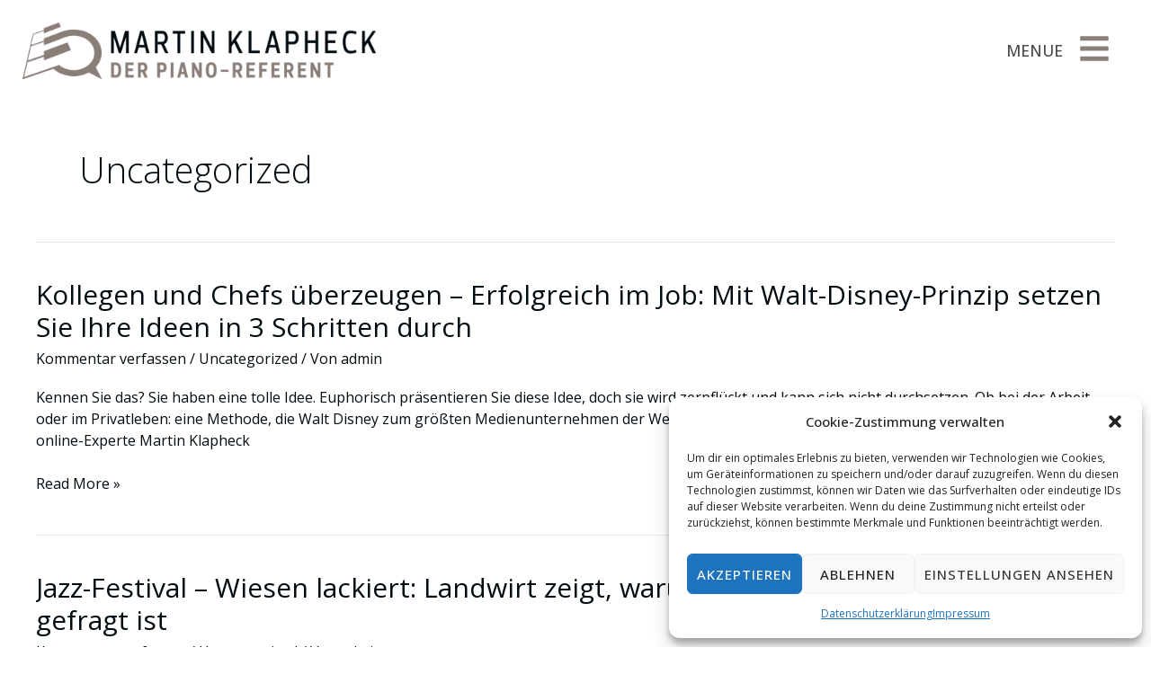

--- FILE ---
content_type: text/css; charset=utf-8
request_url: https://martinklapheck.de/wp-content/uploads/elementor/css/post-701.css?ver=1747818119
body_size: 1532
content:
.elementor-701 .elementor-element.elementor-element-0566e50 > .elementor-container{min-height:100px;}.elementor-701 .elementor-element.elementor-element-0566e50{z-index:9999;}.elementor-701 .elementor-element.elementor-element-56fbd7e > .elementor-element-populated{padding:15px 15px 15px 15px;}.elementor-701 .elementor-element.elementor-element-251cb9e{text-align:left;}.elementor-701 .elementor-element.elementor-element-251cb9e img{width:410px;}.elementor-bc-flex-widget .elementor-701 .elementor-element.elementor-element-8ecf5ef.elementor-column .elementor-widget-wrap{align-items:center;}.elementor-701 .elementor-element.elementor-element-8ecf5ef.elementor-column.elementor-element[data-element_type="column"] > .elementor-widget-wrap.elementor-element-populated{align-content:center;align-items:center;}.elementor-701 .elementor-element.elementor-element-8ecf5ef > .elementor-element-populated{padding:0px 30px 0px 0px;}.elementor-701 .elementor-element.elementor-element-31e2c42 .uael-nav-menu__toggle{margin-left:auto;}.elementor-701 .elementor-element.elementor-element-31e2c42 li.menu-item a{justify-content:flex-start;}.elementor-701 .elementor-element.elementor-element-31e2c42.uael-nav-menu-toggle-label-yes .uael-nav-menu__toggle{flex-direction:row-reverse;}.elementor-701 .elementor-element.elementor-element-31e2c42 .uael-flyout-wrapper .uael-side{width:460px;}.elementor-701 .elementor-element.elementor-element-31e2c42 .uael-flyout-open.left{left:-460px;}.elementor-701 .elementor-element.elementor-element-31e2c42 .uael-flyout-open.right{right:-460px;}.elementor-701 .elementor-element.elementor-element-31e2c42 .uael-flyout-content{padding:30px;background-color:var( --e-global-color-text );}.elementor-701 .elementor-element.elementor-element-31e2c42 .menu-item a.uael-menu-item,.elementor-701 .elementor-element.elementor-element-31e2c42 .menu-item a.uael-sub-menu-item{padding-left:20px;padding-right:20px;}.elementor-701 .elementor-element.elementor-element-31e2c42 .menu-item a.uael-menu-item, .elementor-701 .elementor-element.elementor-element-31e2c42 .menu-item a.uael-sub-menu-item{padding-top:20px;padding-bottom:20px;}.elementor-701 .elementor-element.elementor-element-31e2c42 .menu-item a.uael-menu-item{font-weight:500;}.elementor-701 .elementor-element.elementor-element-31e2c42 .menu-item a.uael-menu-item:not(.elementor-button), .elementor-701 .elementor-element.elementor-element-31e2c42 .sub-menu a.uael-sub-menu-item{color:var( --e-global-color-astglobalcolor5 );}.elementor-701 .elementor-element.elementor-element-31e2c42 .menu-item a.uael-menu-item:not(.elementor-button):hover,
								.elementor-701 .elementor-element.elementor-element-31e2c42 .sub-menu a.uael-sub-menu-item:hover,
								.elementor-701 .elementor-element.elementor-element-31e2c42 .menu-item.current-menu-item a.uael-menu-item:not(.elementor-button),
								.elementor-701 .elementor-element.elementor-element-31e2c42 .menu-item a.uael-menu-item.highlighted:not(.elementor-button),
								.elementor-701 .elementor-element.elementor-element-31e2c42 .menu-item a.uael-menu-item:not(.elementor-button):focus{color:var( --e-global-color-primary );}.elementor-701 .elementor-element.elementor-element-31e2c42 .menu-item.current-menu-item a.uael-menu-item:not(.elementor-button),
								.elementor-701 .elementor-element.elementor-element-31e2c42 .menu-item.current-menu-ancestor a.uael-menu-item:not(.elementor-button),
								.elementor-701 .elementor-element.elementor-element-31e2c42 .menu-item.custom-menu-active a.uael-menu-item:not(.elementor-button){color:#D13D45;}.elementor-701 .elementor-element.elementor-element-31e2c42 .sub-menu a.uael-sub-menu-item,
								.elementor-701 .elementor-element.elementor-element-31e2c42 .elementor-menu-toggle,
								.elementor-701 .elementor-element.elementor-element-31e2c42 nav.uael-dropdown li a.uael-menu-item:not(.elementor-button),
								.elementor-701 .elementor-element.elementor-element-31e2c42 nav.uael-dropdown li a.uael-sub-menu-item:not(.elementor-button),
								.elementor-701 .elementor-element.elementor-element-31e2c42 nav.uael-dropdown-expandible li a.uael-menu-item,
								.elementor-701 .elementor-element.elementor-element-31e2c42 nav.uael-dropdown-expandible li a.uael-sub-menu-item{color:var( --e-global-color-astglobalcolor5 );}.elementor-701 .elementor-element.elementor-element-31e2c42 .sub-menu,
								.elementor-701 .elementor-element.elementor-element-31e2c42 nav.uael-dropdown,
								.elementor-701 .elementor-element.elementor-element-31e2c42 .uael-nav-menu nav.uael-dropdown-expandible,
								.elementor-701 .elementor-element.elementor-element-31e2c42 .uael-nav-menu nav.uael-dropdown-expandible .menu-item a.uael-menu-item,
								.elementor-701 .elementor-element.elementor-element-31e2c42 .uael-nav-menu nav.uael-dropdown-expandible .menu-item .sub-menu,
								.elementor-701 .elementor-element.elementor-element-31e2c42 nav.uael-dropdown .menu-item a.uael-menu-item,
								.elementor-701 .elementor-element.elementor-element-31e2c42 nav.uael-dropdown .menu-item a.uael-sub-menu-item{background-color:var( --e-global-color-text );}.elementor-701 .elementor-element.elementor-element-31e2c42 .sub-menu a.uael-sub-menu-item:hover,
								.elementor-701 .elementor-element.elementor-element-31e2c42 .elementor-menu-toggle:hover,
								.elementor-701 .elementor-element.elementor-element-31e2c42 nav.uael-dropdown li a.uael-menu-item:not(.elementor-button):hover,
								.elementor-701 .elementor-element.elementor-element-31e2c42 nav.uael-dropdown li a.uael-sub-menu-item:not(.elementor-button):hover,
								.elementor-701 .elementor-element.elementor-element-31e2c42 .uael-nav-menu nav.uael-dropdown-expandible li a.uael-menu-item:hover,
								.elementor-701 .elementor-element.elementor-element-31e2c42 .uael-nav-menu nav.uael-dropdown-expandible li a.uael-sub-menu-item:hover{color:var( --e-global-color-primary );}.elementor-701 .elementor-element.elementor-element-31e2c42 .sub-menu .menu-item.current-menu-item a.uael-sub-menu-item.uael-sub-menu-item-active,
						.elementor-701 .elementor-element.elementor-element-31e2c42 nav.uael-dropdown .menu-item.current-menu-item a.uael-menu-item,
						.elementor-701 .elementor-element.elementor-element-31e2c42 nav.uael-dropdown .menu-item.current-menu-ancestor a.uael-menu-item,
						.elementor-701 .elementor-element.elementor-element-31e2c42 nav.uael-dropdown .sub-menu .menu-item.current-menu-item a.uael-sub-menu-item.uael-sub-menu-item-active,
						.elementor-701 .elementor-element.elementor-element-31e2c42 .sub-menu .menu-item.custom-submenu-active a.uael-sub-menu-item,
						.elementor-701 .elementor-element.elementor-element-31e2c42 nav.uael-dropdown .menu-item.custom-menu-active a.uael-menu-item,
						.elementor-701 .elementor-element.elementor-element-31e2c42 .uael-nav-menu nav.uael-dropdown-expandible .menu-item.current-menu-item a.uael-menu-item,
						.elementor-701 .elementor-element.elementor-element-31e2c42 .uael-nav-menu nav.uael-dropdown-expandible .menu-item.current-menu-item a.uael-sub-menu-item{color:#CB3942;}.elementor-701 .elementor-element.elementor-element-31e2c42 .sub-menu li a.uael-sub-menu-item,
							.elementor-701 .elementor-element.elementor-element-31e2c42 nav.uael-dropdown li a.uael-menu-item,
							.elementor-701 .elementor-element.elementor-element-31e2c42 nav.uael-dropdown li a.uael-sub-menu-item,
							.elementor-701 .elementor-element.elementor-element-31e2c42 nav.uael-dropdown-expandible li a.uael-menu-item{font-size:1em;}.elementor-701 .elementor-element.elementor-element-31e2c42 .sub-menu li a.uael-sub-menu-item,
						.elementor-701 .elementor-element.elementor-element-31e2c42 nav.uael-dropdown li a.uael-menu-item,
						.elementor-701 .elementor-element.elementor-element-31e2c42 nav.uael-dropdown li a.uael-sub-menu-item,
						.elementor-701 .elementor-element.elementor-element-31e2c42 nav.uael-dropdown-expandible li a.uael-menu-item,
						.elementor-701 .elementor-element.elementor-element-31e2c42 nav.uael-dropdown-expandible li a.uael-sub-menu-item{padding-left:20px;padding-right:20px;}.elementor-701 .elementor-element.elementor-element-31e2c42 .sub-menu a.uael-sub-menu-item,
						 .elementor-701 .elementor-element.elementor-element-31e2c42 nav.uael-dropdown li a.uael-menu-item,
						 .elementor-701 .elementor-element.elementor-element-31e2c42 nav.uael-dropdown li a.uael-sub-menu-item,
						 .elementor-701 .elementor-element.elementor-element-31e2c42 nav.uael-dropdown-expandible li a.uael-menu-item,
						 .elementor-701 .elementor-element.elementor-element-31e2c42 nav.uael-dropdown-expandible li a.uael-sub-menu-item{padding-top:20px;padding-bottom:20px;}.elementor-701 .elementor-element.elementor-element-31e2c42 .sub-menu li.menu-item:not(:last-child),
						.elementor-701 .elementor-element.elementor-element-31e2c42 nav.uael-dropdown li.menu-item:not(:last-child),
						.elementor-701 .elementor-element.elementor-element-31e2c42 nav.uael-dropdown-expandible li.menu-item:not(:last-child){border-bottom-style:solid;border-bottom-color:#3E3B39;border-bottom-width:1px;}.elementor-701 .elementor-element.elementor-element-31e2c42 div.uael-nav-menu-icon{color:var( --e-global-color-secondary );}.elementor-701 .elementor-element.elementor-element-31e2c42 div.uael-nav-menu-icon svg{fill:var( --e-global-color-secondary );}.elementor-701 .elementor-element.elementor-element-31e2c42 div.uael-nav-menu-icon:hover{color:var( --e-global-color-secondary );}.elementor-701 .elementor-element.elementor-element-31e2c42 div.uael-nav-menu-icon:hover svg{fill:var( --e-global-color-secondary );}.elementor-701 .elementor-element.elementor-element-31e2c42 .uael-nav-menu-icon{font-size:36px;}.elementor-701 .elementor-element.elementor-element-31e2c42 .uael-nav-menu-icon svg{font-size:36px;line-height:36px;height:36px;width:36px;}.elementor-701 .elementor-element.elementor-element-31e2c42 .uael-flyout-close{color:var( --e-global-color-astglobalcolor5 );}.elementor-701 .elementor-element.elementor-element-31e2c42 .uael-flyout-close svg{fill:var( --e-global-color-astglobalcolor5 );}.elementor-701 .elementor-element.elementor-element-31e2c42 .uael-nav-menu__toggle .uael-nav-menu-label{font-size:0.8em;font-weight:500;text-transform:uppercase;}.elementor-701 .elementor-element.elementor-element-31e2c42.uael-nav-menu-label-align-left .uael-nav-menu__toggle .uael-nav-menu-label{margin-right:17px;}.elementor-701 .elementor-element.elementor-element-31e2c42.uael-nav-menu-label-align-right .uael-nav-menu__toggle .uael-nav-menu-label{margin-left:17px;}.elementor-701 .elementor-element.elementor-element-09607d0{--display:flex;--min-height:100px;--flex-direction:row;--container-widget-width:calc( ( 1 - var( --container-widget-flex-grow ) ) * 100% );--container-widget-height:100%;--container-widget-flex-grow:1;--container-widget-align-self:stretch;--flex-wrap-mobile:wrap;--align-items:stretch;--gap:10px 10px;--background-transition:0.3s;--z-index:9999;}.elementor-701 .elementor-element.elementor-element-dfc6eea{--display:flex;--background-transition:0.3s;--padding-top:15px;--padding-bottom:15px;--padding-left:15px;--padding-right:15px;}.elementor-701 .elementor-element.elementor-element-ee058a7{--display:flex;--flex-direction:row;--container-widget-width:calc( ( 1 - var( --container-widget-flex-grow ) ) * 100% );--container-widget-height:100%;--container-widget-flex-grow:1;--container-widget-align-self:stretch;--flex-wrap-mobile:wrap;--align-items:stretch;--gap:10px 10px;--background-transition:0.3s;}.elementor-701 .elementor-element.elementor-element-62ebaaa{--display:flex;--background-transition:0.3s;}.elementor-701 .elementor-element.elementor-element-62aa19d{text-align:left;}.elementor-701 .elementor-element.elementor-element-62aa19d img{width:410px;}.elementor-701 .elementor-element.elementor-element-8ffbc91{--display:flex;--justify-content:center;--background-transition:0.3s;--padding-top:0px;--padding-bottom:0px;--padding-left:0px;--padding-right:30px;}.elementor-701 .elementor-element.elementor-element-de11c86 .uael-nav-menu__toggle{margin-left:auto;}.elementor-701 .elementor-element.elementor-element-de11c86 li.menu-item a{justify-content:flex-start;}.elementor-701 .elementor-element.elementor-element-de11c86.uael-nav-menu-toggle-label-yes .uael-nav-menu__toggle{flex-direction:row-reverse;}.elementor-701 .elementor-element.elementor-element-de11c86 .uael-flyout-wrapper .uael-side{width:460px;}.elementor-701 .elementor-element.elementor-element-de11c86 .uael-flyout-open.left{left:-460px;}.elementor-701 .elementor-element.elementor-element-de11c86 .uael-flyout-open.right{right:-460px;}.elementor-701 .elementor-element.elementor-element-de11c86 .uael-flyout-content{padding:30px;background-color:var( --e-global-color-text );}.elementor-701 .elementor-element.elementor-element-de11c86 .menu-item a.uael-menu-item,.elementor-701 .elementor-element.elementor-element-de11c86 .menu-item a.uael-sub-menu-item{padding-left:20px;padding-right:20px;}.elementor-701 .elementor-element.elementor-element-de11c86 .menu-item a.uael-menu-item, .elementor-701 .elementor-element.elementor-element-de11c86 .menu-item a.uael-sub-menu-item{padding-top:20px;padding-bottom:20px;}.elementor-701 .elementor-element.elementor-element-de11c86 .menu-item a.uael-menu-item{font-weight:500;}.elementor-701 .elementor-element.elementor-element-de11c86 .menu-item a.uael-menu-item:not(.elementor-button), .elementor-701 .elementor-element.elementor-element-de11c86 .sub-menu a.uael-sub-menu-item{color:var( --e-global-color-astglobalcolor5 );}.elementor-701 .elementor-element.elementor-element-de11c86 .menu-item a.uael-menu-item:not(.elementor-button):hover,
								.elementor-701 .elementor-element.elementor-element-de11c86 .sub-menu a.uael-sub-menu-item:hover,
								.elementor-701 .elementor-element.elementor-element-de11c86 .menu-item.current-menu-item a.uael-menu-item:not(.elementor-button),
								.elementor-701 .elementor-element.elementor-element-de11c86 .menu-item a.uael-menu-item.highlighted:not(.elementor-button),
								.elementor-701 .elementor-element.elementor-element-de11c86 .menu-item a.uael-menu-item:not(.elementor-button):focus{color:var( --e-global-color-primary );}.elementor-701 .elementor-element.elementor-element-de11c86 .menu-item.current-menu-item a.uael-menu-item:not(.elementor-button),
								.elementor-701 .elementor-element.elementor-element-de11c86 .menu-item.current-menu-ancestor a.uael-menu-item:not(.elementor-button),
								.elementor-701 .elementor-element.elementor-element-de11c86 .menu-item.custom-menu-active a.uael-menu-item:not(.elementor-button){color:#D13D45;}.elementor-701 .elementor-element.elementor-element-de11c86 .sub-menu a.uael-sub-menu-item,
								.elementor-701 .elementor-element.elementor-element-de11c86 .elementor-menu-toggle,
								.elementor-701 .elementor-element.elementor-element-de11c86 nav.uael-dropdown li a.uael-menu-item:not(.elementor-button),
								.elementor-701 .elementor-element.elementor-element-de11c86 nav.uael-dropdown li a.uael-sub-menu-item:not(.elementor-button),
								.elementor-701 .elementor-element.elementor-element-de11c86 nav.uael-dropdown-expandible li a.uael-menu-item,
								.elementor-701 .elementor-element.elementor-element-de11c86 nav.uael-dropdown-expandible li a.uael-sub-menu-item{color:var( --e-global-color-astglobalcolor5 );}.elementor-701 .elementor-element.elementor-element-de11c86 .sub-menu,
								.elementor-701 .elementor-element.elementor-element-de11c86 nav.uael-dropdown,
								.elementor-701 .elementor-element.elementor-element-de11c86 .uael-nav-menu nav.uael-dropdown-expandible,
								.elementor-701 .elementor-element.elementor-element-de11c86 .uael-nav-menu nav.uael-dropdown-expandible .menu-item a.uael-menu-item,
								.elementor-701 .elementor-element.elementor-element-de11c86 .uael-nav-menu nav.uael-dropdown-expandible .menu-item .sub-menu,
								.elementor-701 .elementor-element.elementor-element-de11c86 nav.uael-dropdown .menu-item a.uael-menu-item,
								.elementor-701 .elementor-element.elementor-element-de11c86 nav.uael-dropdown .menu-item a.uael-sub-menu-item{background-color:var( --e-global-color-text );}.elementor-701 .elementor-element.elementor-element-de11c86 .sub-menu a.uael-sub-menu-item:hover,
								.elementor-701 .elementor-element.elementor-element-de11c86 .elementor-menu-toggle:hover,
								.elementor-701 .elementor-element.elementor-element-de11c86 nav.uael-dropdown li a.uael-menu-item:not(.elementor-button):hover,
								.elementor-701 .elementor-element.elementor-element-de11c86 nav.uael-dropdown li a.uael-sub-menu-item:not(.elementor-button):hover,
								.elementor-701 .elementor-element.elementor-element-de11c86 .uael-nav-menu nav.uael-dropdown-expandible li a.uael-menu-item:hover,
								.elementor-701 .elementor-element.elementor-element-de11c86 .uael-nav-menu nav.uael-dropdown-expandible li a.uael-sub-menu-item:hover{color:var( --e-global-color-primary );}.elementor-701 .elementor-element.elementor-element-de11c86 .sub-menu .menu-item.current-menu-item a.uael-sub-menu-item.uael-sub-menu-item-active,
						.elementor-701 .elementor-element.elementor-element-de11c86 nav.uael-dropdown .menu-item.current-menu-item a.uael-menu-item,
						.elementor-701 .elementor-element.elementor-element-de11c86 nav.uael-dropdown .menu-item.current-menu-ancestor a.uael-menu-item,
						.elementor-701 .elementor-element.elementor-element-de11c86 nav.uael-dropdown .sub-menu .menu-item.current-menu-item a.uael-sub-menu-item.uael-sub-menu-item-active,
						.elementor-701 .elementor-element.elementor-element-de11c86 .sub-menu .menu-item.custom-submenu-active a.uael-sub-menu-item,
						.elementor-701 .elementor-element.elementor-element-de11c86 nav.uael-dropdown .menu-item.custom-menu-active a.uael-menu-item,
						.elementor-701 .elementor-element.elementor-element-de11c86 .uael-nav-menu nav.uael-dropdown-expandible .menu-item.current-menu-item a.uael-menu-item,
						.elementor-701 .elementor-element.elementor-element-de11c86 .uael-nav-menu nav.uael-dropdown-expandible .menu-item.current-menu-item a.uael-sub-menu-item{color:#CB3942;}.elementor-701 .elementor-element.elementor-element-de11c86 .sub-menu li a.uael-sub-menu-item,
							.elementor-701 .elementor-element.elementor-element-de11c86 nav.uael-dropdown li a.uael-menu-item,
							.elementor-701 .elementor-element.elementor-element-de11c86 nav.uael-dropdown li a.uael-sub-menu-item,
							.elementor-701 .elementor-element.elementor-element-de11c86 nav.uael-dropdown-expandible li a.uael-menu-item{font-size:1em;}.elementor-701 .elementor-element.elementor-element-de11c86 .sub-menu li a.uael-sub-menu-item,
						.elementor-701 .elementor-element.elementor-element-de11c86 nav.uael-dropdown li a.uael-menu-item,
						.elementor-701 .elementor-element.elementor-element-de11c86 nav.uael-dropdown li a.uael-sub-menu-item,
						.elementor-701 .elementor-element.elementor-element-de11c86 nav.uael-dropdown-expandible li a.uael-menu-item,
						.elementor-701 .elementor-element.elementor-element-de11c86 nav.uael-dropdown-expandible li a.uael-sub-menu-item{padding-left:20px;padding-right:20px;}.elementor-701 .elementor-element.elementor-element-de11c86 .sub-menu a.uael-sub-menu-item,
						 .elementor-701 .elementor-element.elementor-element-de11c86 nav.uael-dropdown li a.uael-menu-item,
						 .elementor-701 .elementor-element.elementor-element-de11c86 nav.uael-dropdown li a.uael-sub-menu-item,
						 .elementor-701 .elementor-element.elementor-element-de11c86 nav.uael-dropdown-expandible li a.uael-menu-item,
						 .elementor-701 .elementor-element.elementor-element-de11c86 nav.uael-dropdown-expandible li a.uael-sub-menu-item{padding-top:20px;padding-bottom:20px;}.elementor-701 .elementor-element.elementor-element-de11c86 .sub-menu li.menu-item:not(:last-child),
						.elementor-701 .elementor-element.elementor-element-de11c86 nav.uael-dropdown li.menu-item:not(:last-child),
						.elementor-701 .elementor-element.elementor-element-de11c86 nav.uael-dropdown-expandible li.menu-item:not(:last-child){border-bottom-style:solid;border-bottom-color:#3E3B39;border-bottom-width:1px;}.elementor-701 .elementor-element.elementor-element-de11c86 div.uael-nav-menu-icon{color:var( --e-global-color-secondary );}.elementor-701 .elementor-element.elementor-element-de11c86 div.uael-nav-menu-icon svg{fill:var( --e-global-color-secondary );}.elementor-701 .elementor-element.elementor-element-de11c86 div.uael-nav-menu-icon:hover{color:var( --e-global-color-secondary );}.elementor-701 .elementor-element.elementor-element-de11c86 div.uael-nav-menu-icon:hover svg{fill:var( --e-global-color-secondary );}.elementor-701 .elementor-element.elementor-element-de11c86 .uael-nav-menu-icon{font-size:36px;}.elementor-701 .elementor-element.elementor-element-de11c86 .uael-nav-menu-icon svg{font-size:36px;line-height:36px;height:36px;width:36px;}.elementor-701 .elementor-element.elementor-element-de11c86 .uael-flyout-close{color:var( --e-global-color-astglobalcolor5 );}.elementor-701 .elementor-element.elementor-element-de11c86 .uael-flyout-close svg{fill:var( --e-global-color-astglobalcolor5 );}.elementor-701 .elementor-element.elementor-element-de11c86 .uael-nav-menu__toggle .uael-nav-menu-label{font-size:0.8em;font-weight:500;text-transform:uppercase;}.elementor-701 .elementor-element.elementor-element-de11c86.uael-nav-menu-label-align-left .uael-nav-menu__toggle .uael-nav-menu-label{margin-right:17px;}.elementor-701 .elementor-element.elementor-element-de11c86.uael-nav-menu-label-align-right .uael-nav-menu__toggle .uael-nav-menu-label{margin-left:17px;}@media(max-width:767px){.elementor-701 .elementor-element.elementor-element-ad09a1b{width:70%;}.elementor-701 .elementor-element.elementor-element-ad09a1b > .elementor-element-populated{padding:0px 22px 0px 0px;}.elementor-701 .elementor-element.elementor-element-8ecf5ef{width:30%;}.elementor-701 .elementor-element.elementor-element-31e2c42 .uael-nav-menu-icon{font-size:27px;}.elementor-701 .elementor-element.elementor-element-31e2c42 .uael-nav-menu-icon svg{font-size:27px;line-height:27px;height:27px;width:27px;}.elementor-701 .elementor-element.elementor-element-62ebaaa{--width:70%;--padding-top:0px;--padding-bottom:0px;--padding-left:0px;--padding-right:22px;}.elementor-701 .elementor-element.elementor-element-8ffbc91{--width:30%;}.elementor-701 .elementor-element.elementor-element-de11c86 .uael-nav-menu-icon{font-size:27px;}.elementor-701 .elementor-element.elementor-element-de11c86 .uael-nav-menu-icon svg{font-size:27px;line-height:27px;height:27px;width:27px;}}@media(min-width:768px){.elementor-701 .elementor-element.elementor-element-56fbd7e{width:100%;}.elementor-701 .elementor-element.elementor-element-ad09a1b{width:33%;}.elementor-701 .elementor-element.elementor-element-8ecf5ef{width:67%;}.elementor-701 .elementor-element.elementor-element-dfc6eea{--width:100%;}.elementor-701 .elementor-element.elementor-element-62ebaaa{--width:33%;}.elementor-701 .elementor-element.elementor-element-8ffbc91{--width:67%;}}@media(max-width:1024px) and (min-width:768px){.elementor-701 .elementor-element.elementor-element-ad09a1b{width:55%;}.elementor-701 .elementor-element.elementor-element-8ecf5ef{width:45%;}.elementor-701 .elementor-element.elementor-element-62ebaaa{--width:55%;}.elementor-701 .elementor-element.elementor-element-8ffbc91{--width:45%;}}

--- FILE ---
content_type: text/css; charset=utf-8
request_url: https://martinklapheck.de/wp-content/uploads/elementor/css/post-722.css?ver=1725869926
body_size: 676
content:
.elementor-722 .elementor-element.elementor-element-bfe3042 > .elementor-container{min-height:200px;}.elementor-722 .elementor-element.elementor-element-bfe3042:not(.elementor-motion-effects-element-type-background), .elementor-722 .elementor-element.elementor-element-bfe3042 > .elementor-motion-effects-container > .elementor-motion-effects-layer{background-color:var( --e-global-color-astglobalcolor1 );}.elementor-722 .elementor-element.elementor-element-bfe3042{transition:background 0.3s, border 0.3s, border-radius 0.3s, box-shadow 0.3s;padding:30px 30px 30px 30px;}.elementor-722 .elementor-element.elementor-element-bfe3042 > .elementor-background-overlay{transition:background 0.3s, border-radius 0.3s, opacity 0.3s;}.elementor-722 .elementor-element.elementor-element-bfe3042 a{color:var( --e-global-color-astglobalcolor4 );}.elementor-722 .elementor-element.elementor-element-cfce656{text-align:left;color:var( --e-global-color-astglobalcolor5 );font-size:0.9em;text-transform:uppercase;}.elementor-722 .elementor-element.elementor-element-cfce656 > .elementor-widget-container{margin:12px 0px 0px 0px;}.elementor-722 .elementor-element.elementor-element-397c764{text-align:left;color:var( --e-global-color-astglobalcolor5 );font-size:0.9em;}.elementor-722 .elementor-element.elementor-element-a774a58{text-align:left;color:var( --e-global-color-astglobalcolor5 );font-size:0.9em;text-transform:uppercase;}.elementor-722 .elementor-element.elementor-element-a774a58 > .elementor-widget-container{margin:12px 0px 0px 0px;}.elementor-722 .elementor-element.elementor-element-85aa795{--grid-template-columns:repeat(0, auto);--icon-size:29px;--grid-column-gap:16px;--grid-row-gap:0px;}.elementor-722 .elementor-element.elementor-element-85aa795 .elementor-widget-container{text-align:left;}.elementor-722 .elementor-element.elementor-element-85aa795 .elementor-social-icon{background-color:var( --e-global-color-astglobalcolor5 );--icon-padding:0.5em;}.elementor-722 .elementor-element.elementor-element-85aa795 .elementor-social-icon i{color:var( --e-global-color-secondary );}.elementor-722 .elementor-element.elementor-element-85aa795 .elementor-social-icon svg{fill:var( --e-global-color-secondary );}.elementor-722 .elementor-element.elementor-element-85aa795 .elementor-social-icon:hover{background-color:#FFFFFF00;}.elementor-722 .elementor-element.elementor-element-85aa795 .elementor-social-icon:hover i{color:var( --e-global-color-astglobalcolor4 );}.elementor-722 .elementor-element.elementor-element-85aa795 .elementor-social-icon:hover svg{fill:var( --e-global-color-astglobalcolor4 );}.elementor-722 .elementor-element.elementor-element-85aa795 > .elementor-widget-container{padding:0px 0px 0px 0px;}.elementor-722 .elementor-element.elementor-element-929f970{text-align:left;color:var( --e-global-color-astglobalcolor5 );font-size:0.9em;text-transform:uppercase;}.elementor-722 .elementor-element.elementor-element-929f970 > .elementor-widget-container{margin:12px 0px 0px 0px;}.elementor-722 .elementor-element.elementor-element-718bff4 .elementor-button{fill:var( --e-global-color-secondary );color:var( --e-global-color-secondary );background-color:var( --e-global-color-astglobalcolor4 );border-style:solid;border-color:var( --e-global-color-astglobalcolor1 );border-radius:50px 50px 50px 50px;}.elementor-722 .elementor-element.elementor-element-a3959d4:not(.elementor-motion-effects-element-type-background), .elementor-722 .elementor-element.elementor-element-a3959d4 > .elementor-motion-effects-container > .elementor-motion-effects-layer{background-color:var( --e-global-color-astglobalcolor1 );}.elementor-722 .elementor-element.elementor-element-a3959d4{transition:background 0.3s, border 0.3s, border-radius 0.3s, box-shadow 0.3s;}.elementor-722 .elementor-element.elementor-element-a3959d4 > .elementor-background-overlay{transition:background 0.3s, border-radius 0.3s, opacity 0.3s;}.elementor-722 .elementor-element.elementor-element-dbd3360 .elementor-icon-list-item:not(:last-child):after{content:"";border-color:#ddd;}.elementor-722 .elementor-element.elementor-element-dbd3360 .elementor-icon-list-items:not(.elementor-inline-items) .elementor-icon-list-item:not(:last-child):after{border-top-style:solid;border-top-width:1px;}.elementor-722 .elementor-element.elementor-element-dbd3360 .elementor-icon-list-items.elementor-inline-items .elementor-icon-list-item:not(:last-child):after{border-left-style:solid;}.elementor-722 .elementor-element.elementor-element-dbd3360 .elementor-inline-items .elementor-icon-list-item:not(:last-child):after{border-left-width:1px;}.elementor-722 .elementor-element.elementor-element-dbd3360 .elementor-icon-list-icon i{transition:color 0.3s;}.elementor-722 .elementor-element.elementor-element-dbd3360 .elementor-icon-list-icon svg{transition:fill 0.3s;}.elementor-722 .elementor-element.elementor-element-dbd3360{--e-icon-list-icon-size:6px;--icon-vertical-offset:0px;}.elementor-722 .elementor-element.elementor-element-dbd3360 .elementor-icon-list-item > .elementor-icon-list-text, .elementor-722 .elementor-element.elementor-element-dbd3360 .elementor-icon-list-item > a{font-size:0.9em;}.elementor-722 .elementor-element.elementor-element-dbd3360 .elementor-icon-list-text{color:var( --e-global-color-astglobalcolor5 );transition:color 0.3s;}@media(max-width:1024px){.elementor-722 .elementor-element.elementor-element-bfe3042{padding:20px 30px 0px 30px;}.elementor-722 .elementor-element.elementor-element-cfce656{text-align:left;}.elementor-722 .elementor-element.elementor-element-397c764{text-align:left;font-size:1em;}.elementor-722 .elementor-element.elementor-element-a774a58{text-align:left;}.elementor-722 .elementor-element.elementor-element-929f970{text-align:left;}.elementor-722 .elementor-element.elementor-element-718bff4 .elementor-button{line-height:1.1em;}}@media(max-width:767px){.elementor-722 .elementor-element.elementor-element-bfe3042{padding:30px 15px 30px 15px;}.elementor-722 .elementor-element.elementor-element-cfce656 > .elementor-widget-container{margin:0px 0px 0px 0px;}.elementor-722 .elementor-element.elementor-element-397c764 > .elementor-widget-container{margin:0px 0px 0px 0px;}.elementor-722 .elementor-element.elementor-element-a774a58 > .elementor-widget-container{margin:0px 0px 0px 0px;}.elementor-722 .elementor-element.elementor-element-929f970 > .elementor-widget-container{margin:0px 0px 0px 0px;}.elementor-722 .elementor-element.elementor-element-dbd3360 > .elementor-widget-container{padding:0px 0px 0px 15px;}}